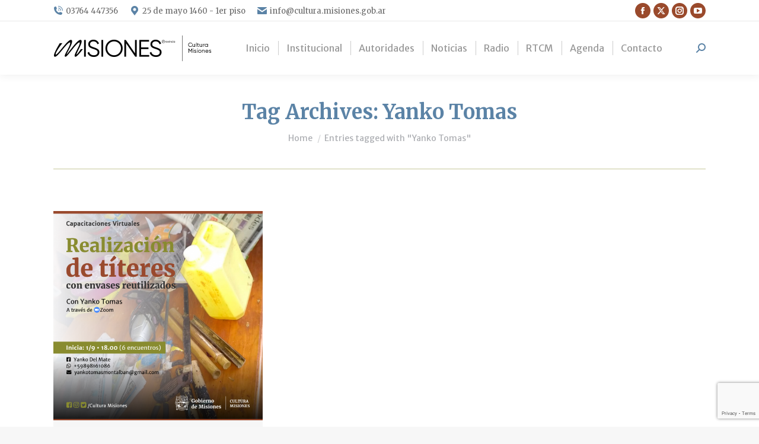

--- FILE ---
content_type: text/html; charset=utf-8
request_url: https://www.google.com/recaptcha/api2/anchor?ar=1&k=6LcSul0aAAAAAOM9thHW3dMt5GHleqlOfNx9YnYb&co=aHR0cHM6Ly9jdWx0dXJhLm1pc2lvbmVzLmdvYi5hcjo0NDM.&hl=en&v=TkacYOdEJbdB_JjX802TMer9&size=invisible&anchor-ms=20000&execute-ms=15000&cb=ut1q8atm4lsq
body_size: 45776
content:
<!DOCTYPE HTML><html dir="ltr" lang="en"><head><meta http-equiv="Content-Type" content="text/html; charset=UTF-8">
<meta http-equiv="X-UA-Compatible" content="IE=edge">
<title>reCAPTCHA</title>
<style type="text/css">
/* cyrillic-ext */
@font-face {
  font-family: 'Roboto';
  font-style: normal;
  font-weight: 400;
  src: url(//fonts.gstatic.com/s/roboto/v18/KFOmCnqEu92Fr1Mu72xKKTU1Kvnz.woff2) format('woff2');
  unicode-range: U+0460-052F, U+1C80-1C8A, U+20B4, U+2DE0-2DFF, U+A640-A69F, U+FE2E-FE2F;
}
/* cyrillic */
@font-face {
  font-family: 'Roboto';
  font-style: normal;
  font-weight: 400;
  src: url(//fonts.gstatic.com/s/roboto/v18/KFOmCnqEu92Fr1Mu5mxKKTU1Kvnz.woff2) format('woff2');
  unicode-range: U+0301, U+0400-045F, U+0490-0491, U+04B0-04B1, U+2116;
}
/* greek-ext */
@font-face {
  font-family: 'Roboto';
  font-style: normal;
  font-weight: 400;
  src: url(//fonts.gstatic.com/s/roboto/v18/KFOmCnqEu92Fr1Mu7mxKKTU1Kvnz.woff2) format('woff2');
  unicode-range: U+1F00-1FFF;
}
/* greek */
@font-face {
  font-family: 'Roboto';
  font-style: normal;
  font-weight: 400;
  src: url(//fonts.gstatic.com/s/roboto/v18/KFOmCnqEu92Fr1Mu4WxKKTU1Kvnz.woff2) format('woff2');
  unicode-range: U+0370-0377, U+037A-037F, U+0384-038A, U+038C, U+038E-03A1, U+03A3-03FF;
}
/* vietnamese */
@font-face {
  font-family: 'Roboto';
  font-style: normal;
  font-weight: 400;
  src: url(//fonts.gstatic.com/s/roboto/v18/KFOmCnqEu92Fr1Mu7WxKKTU1Kvnz.woff2) format('woff2');
  unicode-range: U+0102-0103, U+0110-0111, U+0128-0129, U+0168-0169, U+01A0-01A1, U+01AF-01B0, U+0300-0301, U+0303-0304, U+0308-0309, U+0323, U+0329, U+1EA0-1EF9, U+20AB;
}
/* latin-ext */
@font-face {
  font-family: 'Roboto';
  font-style: normal;
  font-weight: 400;
  src: url(//fonts.gstatic.com/s/roboto/v18/KFOmCnqEu92Fr1Mu7GxKKTU1Kvnz.woff2) format('woff2');
  unicode-range: U+0100-02BA, U+02BD-02C5, U+02C7-02CC, U+02CE-02D7, U+02DD-02FF, U+0304, U+0308, U+0329, U+1D00-1DBF, U+1E00-1E9F, U+1EF2-1EFF, U+2020, U+20A0-20AB, U+20AD-20C0, U+2113, U+2C60-2C7F, U+A720-A7FF;
}
/* latin */
@font-face {
  font-family: 'Roboto';
  font-style: normal;
  font-weight: 400;
  src: url(//fonts.gstatic.com/s/roboto/v18/KFOmCnqEu92Fr1Mu4mxKKTU1Kg.woff2) format('woff2');
  unicode-range: U+0000-00FF, U+0131, U+0152-0153, U+02BB-02BC, U+02C6, U+02DA, U+02DC, U+0304, U+0308, U+0329, U+2000-206F, U+20AC, U+2122, U+2191, U+2193, U+2212, U+2215, U+FEFF, U+FFFD;
}
/* cyrillic-ext */
@font-face {
  font-family: 'Roboto';
  font-style: normal;
  font-weight: 500;
  src: url(//fonts.gstatic.com/s/roboto/v18/KFOlCnqEu92Fr1MmEU9fCRc4AMP6lbBP.woff2) format('woff2');
  unicode-range: U+0460-052F, U+1C80-1C8A, U+20B4, U+2DE0-2DFF, U+A640-A69F, U+FE2E-FE2F;
}
/* cyrillic */
@font-face {
  font-family: 'Roboto';
  font-style: normal;
  font-weight: 500;
  src: url(//fonts.gstatic.com/s/roboto/v18/KFOlCnqEu92Fr1MmEU9fABc4AMP6lbBP.woff2) format('woff2');
  unicode-range: U+0301, U+0400-045F, U+0490-0491, U+04B0-04B1, U+2116;
}
/* greek-ext */
@font-face {
  font-family: 'Roboto';
  font-style: normal;
  font-weight: 500;
  src: url(//fonts.gstatic.com/s/roboto/v18/KFOlCnqEu92Fr1MmEU9fCBc4AMP6lbBP.woff2) format('woff2');
  unicode-range: U+1F00-1FFF;
}
/* greek */
@font-face {
  font-family: 'Roboto';
  font-style: normal;
  font-weight: 500;
  src: url(//fonts.gstatic.com/s/roboto/v18/KFOlCnqEu92Fr1MmEU9fBxc4AMP6lbBP.woff2) format('woff2');
  unicode-range: U+0370-0377, U+037A-037F, U+0384-038A, U+038C, U+038E-03A1, U+03A3-03FF;
}
/* vietnamese */
@font-face {
  font-family: 'Roboto';
  font-style: normal;
  font-weight: 500;
  src: url(//fonts.gstatic.com/s/roboto/v18/KFOlCnqEu92Fr1MmEU9fCxc4AMP6lbBP.woff2) format('woff2');
  unicode-range: U+0102-0103, U+0110-0111, U+0128-0129, U+0168-0169, U+01A0-01A1, U+01AF-01B0, U+0300-0301, U+0303-0304, U+0308-0309, U+0323, U+0329, U+1EA0-1EF9, U+20AB;
}
/* latin-ext */
@font-face {
  font-family: 'Roboto';
  font-style: normal;
  font-weight: 500;
  src: url(//fonts.gstatic.com/s/roboto/v18/KFOlCnqEu92Fr1MmEU9fChc4AMP6lbBP.woff2) format('woff2');
  unicode-range: U+0100-02BA, U+02BD-02C5, U+02C7-02CC, U+02CE-02D7, U+02DD-02FF, U+0304, U+0308, U+0329, U+1D00-1DBF, U+1E00-1E9F, U+1EF2-1EFF, U+2020, U+20A0-20AB, U+20AD-20C0, U+2113, U+2C60-2C7F, U+A720-A7FF;
}
/* latin */
@font-face {
  font-family: 'Roboto';
  font-style: normal;
  font-weight: 500;
  src: url(//fonts.gstatic.com/s/roboto/v18/KFOlCnqEu92Fr1MmEU9fBBc4AMP6lQ.woff2) format('woff2');
  unicode-range: U+0000-00FF, U+0131, U+0152-0153, U+02BB-02BC, U+02C6, U+02DA, U+02DC, U+0304, U+0308, U+0329, U+2000-206F, U+20AC, U+2122, U+2191, U+2193, U+2212, U+2215, U+FEFF, U+FFFD;
}
/* cyrillic-ext */
@font-face {
  font-family: 'Roboto';
  font-style: normal;
  font-weight: 900;
  src: url(//fonts.gstatic.com/s/roboto/v18/KFOlCnqEu92Fr1MmYUtfCRc4AMP6lbBP.woff2) format('woff2');
  unicode-range: U+0460-052F, U+1C80-1C8A, U+20B4, U+2DE0-2DFF, U+A640-A69F, U+FE2E-FE2F;
}
/* cyrillic */
@font-face {
  font-family: 'Roboto';
  font-style: normal;
  font-weight: 900;
  src: url(//fonts.gstatic.com/s/roboto/v18/KFOlCnqEu92Fr1MmYUtfABc4AMP6lbBP.woff2) format('woff2');
  unicode-range: U+0301, U+0400-045F, U+0490-0491, U+04B0-04B1, U+2116;
}
/* greek-ext */
@font-face {
  font-family: 'Roboto';
  font-style: normal;
  font-weight: 900;
  src: url(//fonts.gstatic.com/s/roboto/v18/KFOlCnqEu92Fr1MmYUtfCBc4AMP6lbBP.woff2) format('woff2');
  unicode-range: U+1F00-1FFF;
}
/* greek */
@font-face {
  font-family: 'Roboto';
  font-style: normal;
  font-weight: 900;
  src: url(//fonts.gstatic.com/s/roboto/v18/KFOlCnqEu92Fr1MmYUtfBxc4AMP6lbBP.woff2) format('woff2');
  unicode-range: U+0370-0377, U+037A-037F, U+0384-038A, U+038C, U+038E-03A1, U+03A3-03FF;
}
/* vietnamese */
@font-face {
  font-family: 'Roboto';
  font-style: normal;
  font-weight: 900;
  src: url(//fonts.gstatic.com/s/roboto/v18/KFOlCnqEu92Fr1MmYUtfCxc4AMP6lbBP.woff2) format('woff2');
  unicode-range: U+0102-0103, U+0110-0111, U+0128-0129, U+0168-0169, U+01A0-01A1, U+01AF-01B0, U+0300-0301, U+0303-0304, U+0308-0309, U+0323, U+0329, U+1EA0-1EF9, U+20AB;
}
/* latin-ext */
@font-face {
  font-family: 'Roboto';
  font-style: normal;
  font-weight: 900;
  src: url(//fonts.gstatic.com/s/roboto/v18/KFOlCnqEu92Fr1MmYUtfChc4AMP6lbBP.woff2) format('woff2');
  unicode-range: U+0100-02BA, U+02BD-02C5, U+02C7-02CC, U+02CE-02D7, U+02DD-02FF, U+0304, U+0308, U+0329, U+1D00-1DBF, U+1E00-1E9F, U+1EF2-1EFF, U+2020, U+20A0-20AB, U+20AD-20C0, U+2113, U+2C60-2C7F, U+A720-A7FF;
}
/* latin */
@font-face {
  font-family: 'Roboto';
  font-style: normal;
  font-weight: 900;
  src: url(//fonts.gstatic.com/s/roboto/v18/KFOlCnqEu92Fr1MmYUtfBBc4AMP6lQ.woff2) format('woff2');
  unicode-range: U+0000-00FF, U+0131, U+0152-0153, U+02BB-02BC, U+02C6, U+02DA, U+02DC, U+0304, U+0308, U+0329, U+2000-206F, U+20AC, U+2122, U+2191, U+2193, U+2212, U+2215, U+FEFF, U+FFFD;
}

</style>
<link rel="stylesheet" type="text/css" href="https://www.gstatic.com/recaptcha/releases/TkacYOdEJbdB_JjX802TMer9/styles__ltr.css">
<script nonce="3sNEU3gWYHJS0BhkXRarqw" type="text/javascript">window['__recaptcha_api'] = 'https://www.google.com/recaptcha/api2/';</script>
<script type="text/javascript" src="https://www.gstatic.com/recaptcha/releases/TkacYOdEJbdB_JjX802TMer9/recaptcha__en.js" nonce="3sNEU3gWYHJS0BhkXRarqw">
      
    </script></head>
<body><div id="rc-anchor-alert" class="rc-anchor-alert"></div>
<input type="hidden" id="recaptcha-token" value="[base64]">
<script type="text/javascript" nonce="3sNEU3gWYHJS0BhkXRarqw">
      recaptcha.anchor.Main.init("[\x22ainput\x22,[\x22bgdata\x22,\x22\x22,\[base64]/MjU1OmY/[base64]/[base64]/[base64]/[base64]/bmV3IGdbUF0oelswXSk6ST09Mj9uZXcgZ1tQXSh6WzBdLHpbMV0pOkk9PTM/bmV3IGdbUF0oelswXSx6WzFdLHpbMl0pOkk9PTQ/[base64]/[base64]/[base64]/[base64]/[base64]/[base64]/[base64]\\u003d\x22,\[base64]\\u003d\x22,\x22w7nCkVTClEbDlsOSw7dNRcK3VMKONG3CkSkrw5HCm8OBwq5jw6vDm8KQwoDDvkMANcOAwoTChcKow51tS8O4U37CssO+Ix/DhcKWf8K0c0dwY1dAw54AWXpUacOzfsK/w7PCrsKVw5Y1ZcKLQcKFAyJfFsKcw4zDuX3DkUHCvn/CvmpgFcKKZsOew65Zw40pwoJ7ICnCv8KgaQfDucKqasKuw7Blw7htOMKOw4HCvsOywozDigHDrcKMw5LCscK6cn/CuEs3asODwp3DisKvwpBKGRg3AzbCqSlYwp3Ck0wew7nCqsOhw5vChsOYwqPDqnPDrsO2w4XDtHHCu1PCtMKTAABXwr9tb3rCuMOuw7DCmkfDin/DkMO9MDFDwr0Yw5czXC4pYWoqTAVDBcKPM8OjBMKswprCpyHCpMOWw6FQUjdtK3vCvW0sw5zCh8O0w7TCgk1jwoTDixRmw4TCiipqw7M3esKawqVPLsKqw7s+UToZw7jDgHR6N3kxcsKsw6peQDcGIsKRbxzDg8KlL2/Cs8KLFMOrOFDDtMKmw6V2JcKJw7RmwrjDrmxpw6vCk2bDhkzCp8KYw5fCsRJ4BMOkw6oUez3Cs8KuB1oBw5MePsOBUTNpdsOkwo1nYMK3w4/Ds1HCscKuwrIqw712LMO0w5AsQVkmUyZ1w5QyWgnDjHAmw7zDoMKHXlgxYsKVF8K+GgBvwrTCqWNRVBlWJcKVwrnDjBA0wqJGw7p7FHfDmEjCvcK/[base64]/wq3CosK4UDfDksOvw7Adw77DqMKkw7VWfnXDlsKRMzXCnMKQwr5wXQhfw4xyIMO3w7vCrcOMD2sywooBQMOpwqN9DzZew7ZEU1PDosKdTxHDlkkqbcObwo/CgsOjw43DmcODw718w7TDtcKowpxsw6vDocOjwozCkcOxViUDw5jCgMOzw4vDmSwcKhlgw7LDucOKFFLDqmHDsMOPS2fCrcOkcsKGwqvDs8OBw5/CksKtwoNjw4MTwrlAw4zDslPCiWDDjmTDrcKZw6HDozB1wo15d8KzLMK4BcO6wrnCmcK5ecK0wpVrO0pqOcKzE8OMw6wLwrNBY8K1wrMVbCVRw7prVsKXwqcuw5XDoHt/bDnDkcOxwqHChsOGGz7Ct8O4wos7woYfw7pQA8OSc2dkJMOeZcKdFcOEIy3CsHUxw6/DtUQBw4V9wqgKw7bCkFQoDcO5woTDgGkQw4HCjHHCk8KiGFTDicO9OWNVY1coOMKRwrfDjVfCucOmw5vDhmHDicOJcDPDlwYUw7pKw5hQwq/Cr8K6wocMMMKlbw3CtxnCnzzDgzbDllsYw6/Ds8OZFgQow4E/csO9wrYiVsO2RjlPa8OvIMOwfsOcwrXCrkDDt3MeB8OICyDCvsOfwpbDhFNKwp9PNcOIG8Ovw7HDvS5wwp7DgC5zw6DChMKXwoLDhsKnwpDCrVzDrhgHw6/CryTClcK1Enoyw6zDqMKwDl/DqcKcw4YSCnLDlkzCiMKJwprCiz0KwoXCjzbCusOEw4EMwrE3w5PCigkbMsKNw53DuV0OFsOsQMKpAj7Do8KGci/Ch8OHwrIDwrE4CynCmsONwoYJcsOMwrMKdMOLZcOAFMOCBh4Cw6E3wrd8w7fDsXnDuUzCtMOrwoTCr8KCN8OVw5bChSHDrsOwacOvZB4ePRo2AsKUwrjChCcpw5nCu1HDtQPCnVlHwo/DmcKqw59wHl4Lw7XCuXLDuMK2IGcew41iPcKaw6M5w7FJw67DonnDuFJww7AVwoI5w5PDqcOzwqnDp8Kuw4g3OcOSw6LCpwrDrMO3e2XDoErCu8OrNRHCkMKoeEnCjcO1w5c4PBIuwpnCuUUda8OBb8KNwq/CjzXCi8KmdcOswo3DtihAAy/[base64]/CiMO7wr5zBsK0wrQMFALCmmsUworCtsOvw7bDikchSDXCtl9QwpsvGcOvwrHCgw/DkMO6w5IpwpE6w5pDw5Mrwp7DusOQw5vCrsOuPMKIw7Fjw7HCqQgOecOVEMKvw5fDjsKbwqvDt8KnRMKlw5zCjydowr1Jwqh/UznDiHTDgzVsXDMgw6hzEsORCMKGw5JjDcKJHMO1aigCw5jCl8Kpw6HDrFzDpDzDtH5zw794wqBlwpjCjTRGwpXCsAERLMK/woVGwr7Ch8K6w4gdwqIsB8KsdnfDqEV/BMKpchY1woTCjMOBbcO+IFQXw5tgecKMIMKQw4J7w57Cg8O8awc1w4UBw7bCjCDCl8OedsOPJhXDhsOTwr96w443w4TDkGzDoEt3w5sdDQHDkT4XDcOnwq/DmXxEw6zCtsO3WkwIw4nCoMKlw6XDscOHSwRJwpANw5vCkxcXdT/[base64]/DmcK7w69qw7PDuMKdw6HChVMkQgvCh8KfwqbDq097w6F3wqLCjlp5wrTCjEfDpcK3w6hmw5PDr8Odwq4PcMKYDsO6wpTDlcKSwqtsCGU1w5V6w4TCqTjCgT0pWBwkL2vDtsKvb8K/[base64]/DthI8w5VSCnRTw7/DlSHCpMO2YEdYwogOCwnDgsOwwqbCjcKrwqnCmcO8wpPDnDcOwpLChWrChMKEwqI0YlLDvsOqwp/Cr8KlwodJwqvDtQoPfnjCnhPCu1E8T2HDoyohw5fCpA5VEsOkAVlQdsKewp/Di8ODw6zCnXwyQcK6CMK2IcKFw6suL8KtXsK3wrzDtn3CqMOIw5ZfwprCqmA8NnvCr8O/wqdnBEkKw4I7w5l1TcKxw7zCmmIew5YuKADDksKgw6lpw7/DscKeB8KDGTR8Ag5Sc8KFwq3Cp8KxGB5EwqU9w5DDqMK8w5EdwqvCqR1+wpLCvxXCoxbCrsKqwqpXwprCucO5w6wkw7vDicKaw63Dv8ObFcOsBGrDr3kkwoHCncKGwrZfwqPDocODw7I4ABDDkMOxwpcvwop9w47CkCZWw4Eww4vDk2ZVwr5ddHXCmMKVw4ggbC8Uwo/[base64]/[base64]/[base64]/Cs8ODBMOMOS/Dv0jDtG7Cq8KkGx8OT2DCinDDhsKQwrJ4ZiZKw7jDo340QlrCs1HDvABNcQXCgMKof8OWUQxvwoZpG8KWw6s0dl4YQ8O1w7rCncKULCh3w73DtsKPBVQsT8O4VcOTSwjCuVEAwqfDsMKUwpMNAQnDl8KsJcKsK3rClX/DpcK0Y01vER/CoMK0wqspw4YiGsKIWMO+woHCg8OqSkNMwrJJUsOOLMKbw5jCikVMHcKdwphdGiknKMO0w53Cj0fDhsKVw7vDqsKFwqzCpcKkPcOGdDsHJHjDsMO7wqISN8Odw4LCs0/[base64]/CjSTCpRVMw5wafUfClE3DucKRwpZ9HGYpwpDCtcO2w4nCvsOfHwUdwoAhwptZHRVWY8KKdB3DrMKvw5/DocKGwoDDrsOrwq7DvxvCnMOpGALCvyAbNk5JwrvDi8Oyf8ObPMOxdXjDmMKMw41TGMKgI0VDWcKvEcKPTQLDm1/Ds8ONwpfDrcKvSMO9wr7DsMOuw7bDik0zw5xZw7kJY1U1flp6woXDlljCsG3CmQDDiCDDqmvDmCXDssOdw4RfcnjCvX0+NsKnwrJEwoTDlcKzw6Fiwr4FesKfYMK/wqtlH8Kdwr/CocKOw6xkwoBNw7khwrp5GsO3wr9NECrCj28yw4zDmQ3CisOrwpM7FVzDvCdBwqQ7wr4ROcOJMMOiwrYVw7lRw7ZfwrFMZW7CsCjCnXzDuVVhw7/CqcK3R8O6w67DnMKOwp/CrsKbwpvDo8Oow73DssOOAG9KfXldwqLCjDZKasKlHMOvKcK7wrVKwqPDhQh6wq8AwqkXwpcqQVMww5wQfitsNMKif8OZEWUww6rDk8O2w6rCtiERasO+XzrCr8O/[base64]/CqV7ClcOhSRd5TRc3wqrDqkl8BcOewpZ4wpBBworDn0HDt8KtMsKHR8KNJsOfwogowrcGclVCPFxwwpgVw7gXw4w6aT/DucKma8OCw512wpDCm8KRwrLCr0Rkwr7Ch8KhAMKnwpXChcKTUG/DkXDDnMKgwqPDlsKyYsOZMSLCsMKFwqLDhR/[base64]/Ct8KkVTrDkRTDuV/CqQPCmsKOwpwnwqDCtXVhbE/[base64]/[base64]/CssKww5vDmRfDo8Kzwoo6HMOgCsO1acKHw6Bww5jDiG/[base64]/Kh7DknLCvcOvWnhkw6cpwr5uw5/[base64]/DuF83LRvDjcOGwpdBw4VRwr/DnnzCt8O+RMKSwqElaMO2AsKywqLDuGEmGcODZmrCnyTCtB81XMOsw4bDr3EfK8KtwqlIdcOUSifDo8KzMMKCE8O9Pw3DvcKkK8OoRnU0WTfDucK4fsOFwoh7NEBQw6c7bsK5w5nDo8OZDMKgwqMAWX/DphXDhXcIdcKGL8KKwpbCswvDt8OXTMO0MCTCtcO3Ph4xRDnDmTfCvsOPwrbDi3PDoB9Rwo1xIig7KgdjWsK1wqjCpwrCjzvDssObw4gtwqZXwrsCIcKPfsOqwqFLEiUPTAnDvkg9Y8OTwqp/wovCq8O7csK1wp7ClcOpwo3Cl8O5AsKtwrZ2eMOWwpjCgsOIwoXDssO7w5s3CcKMXsObw5PCj8Kzw51Ew5bDuMOZXQgMEBZgw4RaYVw/w503w7lXRVjCusKHwqV2wpN9RCHDmMO8Xg7CjzICwrbCisKJWAPDgwQlwoHDu8KXw4LDscKqwrtXwoV1OnwQNMOww5XCuTHCs3MTAgfDi8K3ZsOYwrHCjMK1wrXDu8Oaw47CixQEwrJ6IMOqTMOGw6TDnWgIwqA6E8K5IcOfw6nDqsO/wq99CcKiwqEVC8KgURVwwpHCrsOvwqnDlwkfb2huQcKKwq/Dv3x+w5scX8OGwrxtZMKBw7fDvHpiwpkBwrBTwqIuwrfCgELCkcK0LC7CiWHCrMO0OETCksKwRzvChsO2YFouw6DCpyXDrMOTVMKFQhLCo8KBw4DDs8KbwoTDuVQGakVfQMK1BVlKwpt8fMOZwr1QKG1Hw7TCrwdLCTxyw4rDrMOaNMOfw5Nnw7N3w6c/[base64]/CpsK4wolaw6jCiRsiwp0SwqZKdUjDq8OZIcO8wovCssKiWcK9DsOELEg6YChNNh5vwrTCtlTCmX0XGBTCoMKBCUDDq8KPW2fClSIDScKOFSrDh8KQw7nDiEMJccKtZMO3woUOwqfCssKeczwnwrPCosOswrQOcQ/ClcKyw7Jlw4XCpsO9IsOMFxRUwqPCt8O4w65mwqDCs37DtzEPXsKGwqRmHEhgOMKNWsKAwrfDrcOaw6XDmsK/wrM3wp/[base64]/DssOQwrnDowjDlMO9w4txZSBlwrvCo8Osw4bDkREkES7CpjxoTcK5IsOCw5PDl8O9wrF7w7gRCcOjKCbCnBjCs0fCisKqJ8OOw5U6L8OBbMOdwqbDtcOKRsOQSMKCw4vDvEwMEcKnTx/Ct0rDk2HDv0d6w5dUXnbDo8K6w5PDk8KJBMORHcKcTcOWUMK7PiJAw6oeBFVjwp7DvcO/[base64]/Co8KHwqjCjsKsw6dfeMKdw6dHVcOOMXpPMW7DrVfCtjTDtcKvwqfCtMKjwqHCpwJcEMOpQBXDhcOwwrozH1nDmEfDm27Dp8OQwqrDs8Osw7xBNUnCvh/CgkF7JsK/wqfDjgXCrXzCvUl2H8Kqwpp2NDoqFsKvwpQWw6vDs8KSw71Rw6XDvAEow73Dvh7Co8OywpNGSFLCuBzDn3zCtAfDpcO6wrwLwrbCkiFWI8K/KSfDkhJ/MwTCsDfDo8O2w5vDvMOlwp/Dp1jCkmJPbMOmw5bDkMOFccKaw6YwwrHDncKEwqV5w4kRw45SCcKiwoFPUcKEwqkew7lAXcKFw4Jyw4zDql18wrnDmcKqLijCrwk9BVjChMKze8Otw6PDrsOjw4s1XHfCocKNwpjCj8KEXMOncHTCjC4Wwr5rwo/CrMOOwoLDp8KqAMKDwr1TwpA+w5PCpsKDTmxUbGRzwrN2wrojwq7CgsKDw5TCkgfDhG7DsMKPL1zCnsKgfsKWYMKCUMOifwTDvMOawrwbwrHCr1RDCA7CoMKOw7oNU8Kwb0zDkxvDqGIXwrJ6SgtCwrUoPcO1GnjDrDvCjsOjw5JCwpUkw5nCvlrDsMOqwpU/wqwWwoRdwqlwZijCn8Kvwq4AKcKaYcONwqlYdgNbKDgrG8Kkw5c+w4vDhX5PwrnCkWQEIcKPJ8KCWMK5UsKLw7FqO8O0w6klwqHDhHlnwpBwTsOpwqAZfD9GwrgoCz/DoUBjwrQlBsOvw7LCm8K4HFpZwpQCSzPCuTDDh8KEw4UCwoNdw4zDhknCkcONwoLDtsO6eEUGw7jCvk/[base64]/DksO6ZnvDqcOZwqFhwpFpSH1BMcOaUzpLwpXCpcOZbjwlSGcHDMKUScOFKA7CqBouWMK8IMOJR3MBw4/[base64]/CjcOCw5NPwp/CocOlwqHDtl0pwpsywrzDnnvClCzDrljDsSPClsOww4rCgsOgSUUawpMPwp/CnkTCpsKWw6PDsBtwfgPDmMOuG1YLNMOfQCpOw5vDlhnCssOaSV/CisK/DsKTw4vDicOnwpLCiMOjwoXCihUfwq0DB8KAw7Q3wo8hwpzCkA/DosO0UAbDtcOXdUHCnMOCY3kjF8OsSMOwwrzCgMOTwq/DgGw5B2vDgsKiwpZfwpPDqWTCuMKBw6PDv8OTwpw4w77Dq8KiRiLDjBlfAx/Cvixbw7ZEOVTDpATCo8KxOznDkcKvwrE0MAhiA8OuC8KZwo3DlMKWwo/Cq0sZU2nCj8OjPsKOwoZfOWfCp8KewqvDkTQdYz7DicOpWcKBwpDCvGtqw6pfw4TClMKwa8O+w6fCr0HDkxE+w6rDmjx2wpHDvcKTwoLCjcK4asOUwoTCoGzCg2LCuUNCwpPDnljCu8K3DFgHHcOmw57DiX9TN0PChsK/OMOew7zDqW7DpMKwM8OdAHtoesOXT8OmTycpHMOJL8KRwrzCv8KCwpDDuhV7w78dw4vDlMOVAMK/T8KCO8OsMsOIQMK/w5jDk2LCsG3DhjROLMKLw5jCkcOSw7nDgMO6ZcKewoTDtWxmDSTCujTDnixJAMKKwoHDnALDklVsO8OQwqNawp1maifCqAkGTcKGwovCpMOhw4NCSMKcBcK/w7F0wpsBwq3Dp8KowqguE2HChMKgwrEuwpMHFsO+K8KBw5PCv1MtN8KdD8KWw43DrsOnZhlYw7XCmgrDnQHCsCM5KkURTTrDkcOSRCgrw4/Ds1vCjXnDq8KzwqrDtMO3LhvCl1bCkmZcEW7Cv2XDhwDCosOeShnDmcOuwrnDmVBswpIBwrbCjA3Cq8KfEsOyw53Do8Okwr7CrRhhw7vDvhh+w4HCi8O/[base64]/DnMKqQsKAw7E2RcKzw4TCrsKdVSjDjB/[base64]/w7fDl8OFw6ZKGMOpwr8Iw64OwoBedcKeMsKvw7rDp8KewqjDjSbCrsOpw67DoMK/w6B+c2gXwpbCrETDl8KKXXRgfMOobQhGw4bDi8O1w4TDvBdew458w69GwqDDisKYBWYPw5TDqsOyecOXwpBiKhfDvsKzTzRAw7VeRsOswrXDvwTDkVLDn8OLQm/[base64]/DozRAek/DlD5BwrJPEsKtfRPCuG5fw6V3wrPCuh3DucOEw7d5wqkew50FSQLDv8OUwptmWEF/woXCoSvCvsOyA8OtO8ORwq3CgBxYPhRrWhDCi0TDvgDDsFXDmlMofSI1cMKhKw7Cn2/Cp0DDpMKJw7/DgsOgbsKLwp0MeMOoLsObwrXCpn/Cjx5nHsKGwp00XH5paGAIMsOjY2/DjsOxw6Bkw4JpwpQcPSPDq3jCicONw5DDqkM6w6zDiUc/[base64]/[base64]/R2jDpSQ+w6BUwrgzDC1TQ13CkcKhwrJNVMK7PxRYd8KleTIcwoBQwprCk3MAUDXDvRvDhMOeOsKowoHDs192RsKfw55CaMOeGzrCgC4JMWYOPVjCoMOfw5DCo8KFwpfDl8OCVcKcRU0bw6PDg1pKwos4XsK+ZC3ChMK3wozCnMOxw4DDqcO9dsKUGMO/w6PCmCfCh8Kuw7tOQU1vwpjDpcKUcsOPZsKfHcK/wr0CMUEibytubkbDkiHDh1/Cp8Kqwr3Co3XDksOKYMOTfcO/[base64]/DoF7Dt8O9wosjwpN+BQVNwrfCnhxlc3F9aMOUw6DDoQDDisKfDsO9IyBfQXjCmHbCpsOGw67CpxDDlsK6DMKswqQxw4/[base64]/wr4Tw5LDncKXw6TCpsKLwoDDlAbDosO/dA1da3YCw7DDlGrCksKyY8KlD8OHw77DjcOxPsKFw6/Co3rDvMOGYcOKNTnDvnMmw71CwoR+VMK1wr/CnBY5wqVeGXRCwrfCl3DDv8KURcOjw47DmAgITgHDqTh3bGjCpnt3w7ouR8KYwq0tSsKbwohRwp8RFcK2I8K3w7zDtMKjwokUOn3DqgLCk3MZBkQ3w61NwoHCh8KEwqdve8OKwpDCtA/Cox/DsHfCpcKtwqlmw57DqMO7T8O4NMKkwp4Uw70lMi3Cs8OJw6TClsOWSF7Do8O7wpXDlGk9w5c3w404w5FxB1tJw6XDocOSUy4/wpwJLioDFMKNTMKowrESWUXDm8OOQmDCokYwAsOtAlXDisK/DMKvCydoYRHDqsOmTCdzw6zCslfCn8OvOVjDuMOaFi03wpYNwrkhw5wyw4BBRsOkFkHDt8OIZ8OJCToYwprDjS/Dj8K/w79Zwo9ZOMOMwrd3w5xQw7nCp8OkwrRpG3UpwqrDvsK1ecOIZSLCuWxRw7jDh8O3w55CLl1vw6HDoMKtLwJ9w7LDr8OjfMKrwrjDnFcnJlnDpcKOLMKiw7TCpz/CmsOKw6HCpMOwRwFkLMKzwrkQwqjCoMKxwr/Coz7DvcKBwpATKcOWwpdHRsKfwpB6MsKNIsKiw5ZxGsKaFcOmwoDDoVU/[base64]/DncOlDMKgHBUtKsOvV8O2OHvCrTnDo3xVOMKIw6zDk8OTwrbDrwDCq8Ojw5TCuWXCuyB1w7ptw5YRwq12w5rCusKmwozDv8OTwotmYmc1N1zCgsOrwqYhVcKUCksRw7k3w5vDpcKvwqg6w7Ndwp/[base64]/Cp8OXw6gKX2vDkWVmwr/DuMKOwpPDtcKQw7HDv8OXwrEiw4nCoTjCscKDZsOhwrFLw7hfw4FQIMOVaVXDog5aw7jCtMKibVnCvD5ow6IKXMOTwrDDhGvCjcKCcUDDhsOgXjrDrsO2Py3CqSzDpWwEYMKTw64Kwr/[base64]/[base64]/wplswqMrw5LCvXlgccKkf8OGAsO9wpEPWsOowrzClsKIIgTCvcKqw6oFdsKse04fwoVmGsOXTxccdAcrw7wqSjhAFsO0RcOub8ORwq3DuMKzw5pXw4FzV8O2wqloZm8Awr/DuGkHF8OZYFsAwp7Dg8KOw75Hw5bChcKKVsO8w6rCojTCo8OiNsOvw7zDjWTCm1fCnMOZwpEAwpLDgG3Cp8KJdcOlHH3Dk8KHA8K6DMK6w58Uw61dw7MZQF3Cok3CgjPClcO1KnhrES/Cj2oywoc7YALDvcKKYwc/LMK9w6xLw5vDjFnDkMKtw6hsw7rDoMO5w4lqLcO/w5Frw4DDmMKtL0zCqGnDm8OUwq07XxnCosK+MCDDgMKaRcK9OXptUMKOw5HDtsKPCkDCi8O5wpYsZXTDrcOxJDHCmcKXbivDhcKxwo9twrnDqkLDhClCwqpgFMOzw71gw7x9c8OGfFUUZlwSa8O1dUoecMOgw6MMDDzDgWHCqgsdcRcfw6/Cl8KpTMKRw6dNFsK6wqQGJQrCmWrCtW13w6lJwqLDqxPDncOqw7rDgC3Ct0HDrB4zGcOATsKVwogidFfDsMKYMsKfwpbCnRApwpHDjcK2fS1HwpkhZ8Kew55Ow6DDlg/DkUzDrEzDqwU5w5phIS7Cqm7DpsKnw6JEaxDDncK5LD4DwqTDh8Kmw57DqhptbcKbw65/[base64]/IE1maW3DpyvDucKWTmFYTW1QLXXDti1zewhTw6DCjMKaO8KDBwhIw4/DhGPDny/[base64]/w4/DksO6XWtKwoTDm8Oww5xIw5fDkMOww4MHwrTDqkrDgl1EDjVlwo4wwoHCk1rCgRrCoj1EL3x7PsOuR8Kmw7TCpAHCtFDCosK6Ikc6XcKaVBI/w4ZIQ0FywpMWwpPCjMKaw7LCoMO7VBdzw4jCgsOBw7ZlBcKJMw3CpsOTwo0cwq8lUWTDl8KnOGFCCALDimvCtQ4yw4Qjwo8fJsO8w5Jic8Olw59dQ8O5w69JIg5DahV0w5fDhwQ/Ki3Dl3ozXcKNdBJxAlptIgl/OcK0w73CncKewrZrwqQbMMKhJ8OFw7hUwoXDhcK/bRkuDy/DtcOEw4JfdMOdwrfCnm1Rw4XDnAzCicK1EcKAw51nUUUwOz5ywpZbJR/Dk8KUBcOndsKDNMKPwrPDnMO2cVhKHxzCoMOKan7CimbDhwk3w6dZKMKKwoFxw6jCnnhJw7nDjcKuwqYLP8K5wovCu3XDvMK+w4ZfFQkEwrDCkcOXwpDCtScic0w8DEDCscKdwq7CoMO5wr1Uw4UKw5/[base64]/Dl8OhZsOrwpwfw5ZeZ8OJwpkdGcODwqU7OjDCisK0QMOfwp7Dq8OGwqHDkSzDpMO/[base64]/CgWJeUcOKZMKowqJ3JkfCqghCwoJSwqrCqH1MwrnCkCLDs1MdAxTDpDvDnR5Xw54zTcKpMMOIDVnDpsOVwr3CksKEwoHDocOoB8OxTsKDwoR6wrHCmcOFwrwZwrLDvMKOVnXCrR82wo/DiVPCh1TCk8Kmwp9uwq7CsUDCkFh2K8KxwqrCg8OUHF3DjcOdwodNworDkxvCmcKEacOywqzDmsKPwpsuGsOzJsOYw6HDkjTCtMKgwqrCoUzDvCgnV8OdasOLcsK+w5Aywo/DvSowFMK0w4DCpFl+LMOPwo3DlcOoJMKGw5rCgsOCw5hHXXVTw4sCAMKqw4LDtxwwwqzDrGDCmyfDlcOvw6kQb8K0wr9MDRBAw7PDi3ZnDVoQQMOWQMORcS3Dly/[base64]/[base64]/DtR9dCcOcJChvVMKCwpTDuAAXwqAQHgrCsxTCvVHCtWTDoMOMU8KVw7B6TzJ0woNiw6ZZwrJdZG/Cp8O3EQfDti5mUsOMw7/DpCUGeF/Du3vDn8Kqwpt8wrlZfmllfcKrw4ZSw7dNwp5ocz1GEsOzwpYSw7fCgcOXcsOkfXEkfMOgOU5rWAbClMOIPsOKBMKydsKFw6PCjMOvw6sEw7h9w7LClXNCcEBcwobDucKJwo9kw4EGQ3wNw7HDu0DDvMOzPUfCgMO2w57CqSDCqFzDtcKbAMO5aMOJasK8wrl1wqhVKU/[base64]/CqMKfw7vCqMK/w7MaLsO8fXV6XhnDkMOzwpt5K3HCkMKVwoxCRDN5w5UST17CvSnCgFM7w4zCuzDCtsKaKMOHw5sVw4BRQDpfGyN+w6vDswhAw6TCvgnDiwxiWRfCksOqSW7DiMOoYMOXw48HwovCvVF6wpIyw75dw6LDrMKEKDzDlsK/wqzDvxvDssKKw7fDlsO6A8KWw73DkWdoDsOhwosgMmtSwozDgTXCpBkHLhnDlTbCvUZ+M8O9CxMSwosUw5N1wozChhXDulHCicOeRHVUdcOfZw7DsllTPhcaw5DDtMOwB0d8ccKFQMKhw4Afw4bDp8Kcw5BWOQwbDEQtBsOEcMKofsOrHRXDqwrClS/[base64]/[base64]/w7/CrijDsEnCkcOZw4jDrEBrZMOAw4fCssODQcOhwoFfwp/Dk8O5RcKYRsO+w6HDq8O4ZUcTwqB+LsKCGsO0w6/Dq8K8EB1oZsKKScOQw6gIwqjDgMOnO8KKWMKzKknCicKMwpxUUMKFHX5BHcOHwqN4wpETM8OFGcOPwop/woEEwp7DtMOSWg7DrsOUwqw3A2rDkMOhV8O6NlnCk3bDscOxb2NgMcKAMcOBBGtzVMOtI8O0TsK4I8OSFgY1Bl8xZcOXBzZPZzzDjW1rw4FSagZBRcOeQmLCnWRcw7Aqw7F7bHhHw47CncO/cF4rwox0w7gyw6nDnTjCvl7DqsKJJQzCnUfDkMKgPcO5wpEResKXXi7DksK2woLCgHvDhCbDmT8Nw7nDiAHDo8KUPcOReGRRE1rDqcKVwqBZwqlRw4lNwo/DsMOyWMOxaMOfw7ImKCtfUcOgEXMrwo8gHkg3w5kXwqhIVAgcLS4Owr7DtAjDvXbDv8Ohw65jw57CvzDCmcOBdWPCpmJRwqPDvQs+f27DoAwVwrvDo39lw5TCvcOPw7bCoF7Cgw/DmHFDOUc9w7nCuGUGw5vCrsK8wp3CslEOwocpRBfCqhN8w6TDlcOsd3LCosOMR1DCsT7CtsKrw7LDusKrw7HCo8OsczTDmMKtPygKFsKZwqvDuyUTWm8GRcKODcKYTX/ClFTCmMOVOQ3CisK3P8OadsKSwrJOLcOXQ8OnNBF0PcKswo9WblPDucOwesOACMOndULDhcOww7jDvsOQdl/DrzFBw64Gw6PCm8Ksw65Tw6Jnw6bCj8O2wp0dw7s9w6Qiw6/[base64]/DscOcwopdwqnDhcO5OMOLwrgNwp3CrTNAwoDDhQHCuSl8w4tIw6lQbcKMNMORH8K5wolow57ChEN+wqrDhTVhw4QVw6ptJMO0w4IhMsKvD8OzwoNhFcKZPUDDtADCgMKmwow/DsOfwofDhjrDlsOPb8OyGsKGwr8pLxlTwrVCw67CqMOAwq1Xw6t4FGkbHT7Ch8KDScKBw4jCmcK0w7lXwostLMKeRHLCksKgwpzCmsOYwqVGacK2aWrDjMKpwojCvCtlP8KDHCXDkXjCncOYJXoww7RrP8OQwonCv1N0XnBKwp/[base64]/Cn2EMVVjCjsKCwrXDvsKGw4XCoXoyA2M5w4o1w4/Dp0JpLVDCoX/Co8KCw4vDnj7CssODJUTCkMKOaxbCkMO5w69DVsOLw6jCkG/DuMOnFMKsdcOSwr3DqWfClsOIbsO4w7XDsCdaw45zVMOnwpDDk2Y8wpJowrbCgRnCs3kgwp3DlWHDjl0XMsKdZwvCgWUgIMKxEXQbCcKBD8KGTwnCj1vDhsOeRFtTw4ZBwrIjMcOhw5nCjMKbYEfCosOtw7kqw7sjwqpSezrDtsOxwqQ7w6TDsDnCtBXCh8OdBcO/dzlqcyJzw5HCoE8hw6jCr8K6wqLDqGd4F03CrcO/X8KJwrsfSGUaaMKSH8OlOwpdf2fDu8OIS19PwoxawpJ6GMKNw4rDp8OgFcOFw4sMT8O3wqXCrXnDuDVgOFl7KcOuw4YTw7dfXH4uw5DDtE/Co8OYLcOOVyXCtcKFw5AZw48weMOVNijDiFjCtMO7woFLXcKRemATw5DCoMOuw5NQw4/[base64]/XsKbwqvCsmPDgwgAw6/Cq8KRPH0HwrDDvUNwX8KWCHrDq8OoIcOQwqkswqUtwp44w67DqTLCg8KUw7MiworDksK0w5F2JjHCgBzDvsOiw4NowqrChzzCosKGwqvDvy8GRMONwpIjwq4Ww5tCWHDDtl9kdTHClMOYwr7CmWlKwoA/w5AmwoXChcO8UsK5MnnDusOWw7bDjcOXA8KraCXDrSlAQMKHMXFaw63DulPDncO1wrtML0Erw6QKw5TClMOywqLDr8Ktw64lDsKHw5diwq/DjMO3NMKEwq8eDnLCvBbCvsOFwrnDvCEhwplFcMKXwp7DpMKnBsOCw6FRw63DtFoPOSMUHFg3Ph3ClsOgwrNBeEPDk8OsYTnCtG9Owq/DqMKmwqbDjsKzYDpfJ0tedUtSSGvDocOAAjsHw4/DvQzDr8OoOSVVwpAjw5FFwrPCg8Klw7V/[base64]/DiF8nwq3CmSEcw4LDgCHCt8O7VcKcw5gYw7FRwpg/wqlxwoVkw4XCvCk6H8OMc8OmPw3CnTTCtTg6XCUSwpkfw7IZw4hGw7low5HCi8K6UcK/wqbCqBJXwrhuwpXChnwTwpVFw4XCisO3ADXCohFTH8O/wq57wpM0w4vCqVTDt8K2wqY0GG4kwr01w7ojwoUjAGc7w4XDj8KGDcOkw5/[base64]/CnMKDwp5mGsKrwoPDm1DCl8Ogwq3Dh8KgQMOkwrHDsWAqwrEZVMKdwrTCmMKRInJfw4LCnn3DhMO7REvCj8O+wpPDk8KdwrHDrVzCmMKBw4DChjVdBkoPUmBsDMOzIEkFYyF/MlPCnzjDmQBWwo3DgScWFcOQw7gBwp/ChxvDnQ/DhcK/wpVJNlEAdMOObDbCpMOVCBvDvcKAwoxVwrE3A8Obw759U8OTeDFjbMOiwp3DkBNow6nDgTHDh2vCl1HDksOjwqlcw7vCs0HDii1cw6cAwqLDvsOuwoUlRHLCi8KhWzpuTVFRwp4qJ3nClcOZXcK5J0lXwqpMwrRtHcK5Y8OWw5XDr8KJw7vCpA4yX8KIN2LCmTRWISM/wqRcH2ACW8KyGUdLEkMKVjh4QwU3ScO+EhYGwq7Do1XDiMKiw7ILw7fDoR7Dv3crR8KKw5PCu1wbA8KUKnHDisOjwqslw67Cpk1bwqHCs8O2w43Dl8O/NsOHwo3DqE4zGsOewp43w4Urwps+EFUHA1QMNMKjw4HDncKlFcK0w7PCt3Zpw4LCkkITwpF7w64Lw5A+f8OyMsOkwpIVbsOFwrQuTzdLw70vGFpAw5MeJMK+wrzDiAzDiMOWwrXCoTTCsSHCicOiIcOMfsO0w5UVwoQwPMKYwrgYQ8KxwpEow7LDoD/DsUZadF/DhiQ9QsKjw6bDj8O/e0zCtFRKwrokw5wRwrzCkTMucnLDscOjwrYewpjDkcKSw4AlZw57w4rDm8OFwozDlsKgwqE5fsKlw6/CoMKzacOzBsOQKyQMKMOYw77DkyUIw6PCoUMRw6cZw4fDsQATMMKbJ8OJScONSsKIw50vIcO0PAPDicK+HMKnw59aSH/DlsOmw6vDkwnDtzIkWnc2OyAvwp3Dix/DqBzDksKmcmzDlDvDpjnCgRDCiMKMwpoDw4dGX0UCwq/CoVEpwpvCscOawoHDq1Mpw4PDryguXkBsw6BuXMKNwrPCszTDp1rDn8OQw6oAwpx3VMOmw7/ChQ83w6JRI3QHwo9mUQogZ2FqwoVGccKCNsKlPHVPcMKKb3TCkFTCkyDCi8KLw7bCjcKtwo89wr8aMMKoSMO2THchwqQMw7h+KyPCscO9c1MgwpTDk1/Co3XCskLCtB7DtsOHw4VowpJSw7l3bxjCrDjDsTbDuMO4LiQAVsOZXn0PbULDum8rEjbCjn1CGsODwqYTBmccTD7DnMOFHVV3wqvDqhHDksKpw7wVVjfDjsOPCnjDuDgeccKaUzJqw4DDiXHDncKyw5EJw7sSPsK4bH/CtsKRwqRsQADDjMKGcQ/DlcKTQcK2woPCjg8EwrbCoURHwrYiEcO2aU/Cm2zDuBTCtsKvBcOTwqwtbMOEM8KYA8OWMcKiS1rCumduWMK7R8K9Vw4Kwp/DqsO4wqQ7AMOiekjDucORw4LDs2YxbsOYwpVewpIIwrPCrTQGHMOqwo9MTsK5wpgVbRxHw5HDkMKXHcKewo3DlsK/fcK+ARzDtcO5wpdqwrTDs8KkwqzDncKlWsOpAFtiw4QTX8OTQsO5XFo1w4IAbAvDqXFJMw4gwoPCuMK0wrt9w6nDisOzQjnCkyPCvsK4MsOzw4TDm3/[base64]/[base64]/w5PCisOow6wVwq/Ck8KPDMKewqDCl8KfwrJ6aMKmw4jDhxjDqFnDsT7DuiDDscOrW8K7w4DDmsOdwo3DkMObwofDhVrCpsOGBcO7bRTCtcOgMsKew6YgB016IcOlGcKKYxcLWXjDhcKUwqPCoMOuwr8Cw6ouAxbDuVfDnBfDtMORw4LDv1ISw6FLZT5xw5/DpzDDvA9bACfDoRALw5PDpADDo8KwworCt2jDmsO8wr05w4p3wokYwq7CiMOTwovCtgd5TwVtaEQhwrjCmcKiwp3CgcKnw63CiWzCnD8MQTVYJcKUBFnDiyECwrDCrMODd8KcwqpgJQ\\u003d\\u003d\x22],null,[\x22conf\x22,null,\x226LcSul0aAAAAAOM9thHW3dMt5GHleqlOfNx9YnYb\x22,0,null,null,null,0,[16,21,125,63,73,95,87,41,43,42,83,102,105,109,121],[7668936,148],0,null,null,null,null,0,null,0,null,700,1,null,0,\[base64]/tzcYADoGZWF6dTZkEg4Iiv2INxgAOgVNZklJNBocCAMSGB0R8JfjNw7/vqUGGaeKCRmEChmc4owCGQ\\u003d\\u003d\x22,0,0,null,null,1,null,0,1],\x22https://cultura.misiones.gob.ar:443\x22,null,[3,1,1],null,null,null,1,3600,[\x22https://www.google.com/intl/en/policies/privacy/\x22,\x22https://www.google.com/intl/en/policies/terms/\x22],\x22KWVtaWagxRSImIKmEPsDMvERP8HhZLt86a8geUFQ+k4\\u003d\x22,1,0,null,1,1764622513834,0,0,[214,128,60],null,[217,171],\x22RC-hrlY6N_bHs5hvw\x22,null,null,null,null,null,\x220dAFcWeA5NMCdLTVqrHz-9fTdGJYBw7Rso9PqoJVJWDji1FVV-F8_AkW6rrHhIFfPgA_6tMcSN9xVleqRsbFux-LlIt4zRJhy7cg\x22,1764705314044]");
    </script></body></html>

--- FILE ---
content_type: text/css
request_url: https://cultura.misiones.gob.ar/wp-content/themes/dt-the7-child/style.css?ver=12.10.0.1
body_size: 617
content:
/*
Theme Name: the7dtchild
Author: Dream-Theme
Author URI: http://dream-theme.com/
Description: The7 is perfectly scalable, performance and SEO optimized, responsive, retina ready multipurpose WordPress theme. It will fit every site – big or small. From huge corporate portals to studio or personal sites – The7 will become a great foundation for your next project!
Version: 1.0.0
License: This WordPress theme is comprised of two parts: (1) The PHP code and integrated HTML are licensed under the GPL license as is WordPress itself.  You will find a copy of the license text in the same directory as this text file. Or you can read it here: http://wordpress.org/about/gpl/ (2) All other parts of the theme including, but not limited to the CSS code, images, and design are licensed according to the license purchased. Read about licensing details here: http://themeforest.net/licenses/regular_extended
Template: dt-the7
*/
.mec-book-ticket-container:nth-child(2) label,
.mec-book-ticket-container:nth-child(2) #mec_book_reg_field_email6 {
    display: none !important;
}
.creditos {

    color: #AAA;
    width: 100%;
    display: block;
    position: absolute;
    top: 0;
    left: 100%;

} 
.creditos a{
    color: #AAA;
    position: absolute;
    width: 100%;
    right: 0;
    height: 100px;
    left: -300px;
    top: 30px;
}

--- FILE ---
content_type: application/javascript
request_url: https://cultura.misiones.gob.ar/wp-content/themes/dt-the7-child/js/main.js?ver=6.8.3
body_size: 551
content:

;(function( $ ) {    
    'use strict';
   
    $(document).ready( function() {
  
        $(".mec-event-ticket-name").html("Cantidad de Entradas");
          
    });


	
	

	$(document).ajaxComplete(function() {
		//$('.mec-ticket-name').text('my text');
		$( ".mec-ticket-name" ).each(function( index ) {
			if (index==0){
				$( this ).text('Asistente: '+(index+1));
			}else{
				$( this ).text('Asistente: '+(index+1));
			}
		  });
	  });
	  $(document).on("change", 'input[name=\'book[tickets][1][email]\']', function(event) { 
		$( 'input[name=\'book[tickets][2][email]\']' ).val($(this).val());
		//alert("new link clicked!");
	});

})(jQuery);